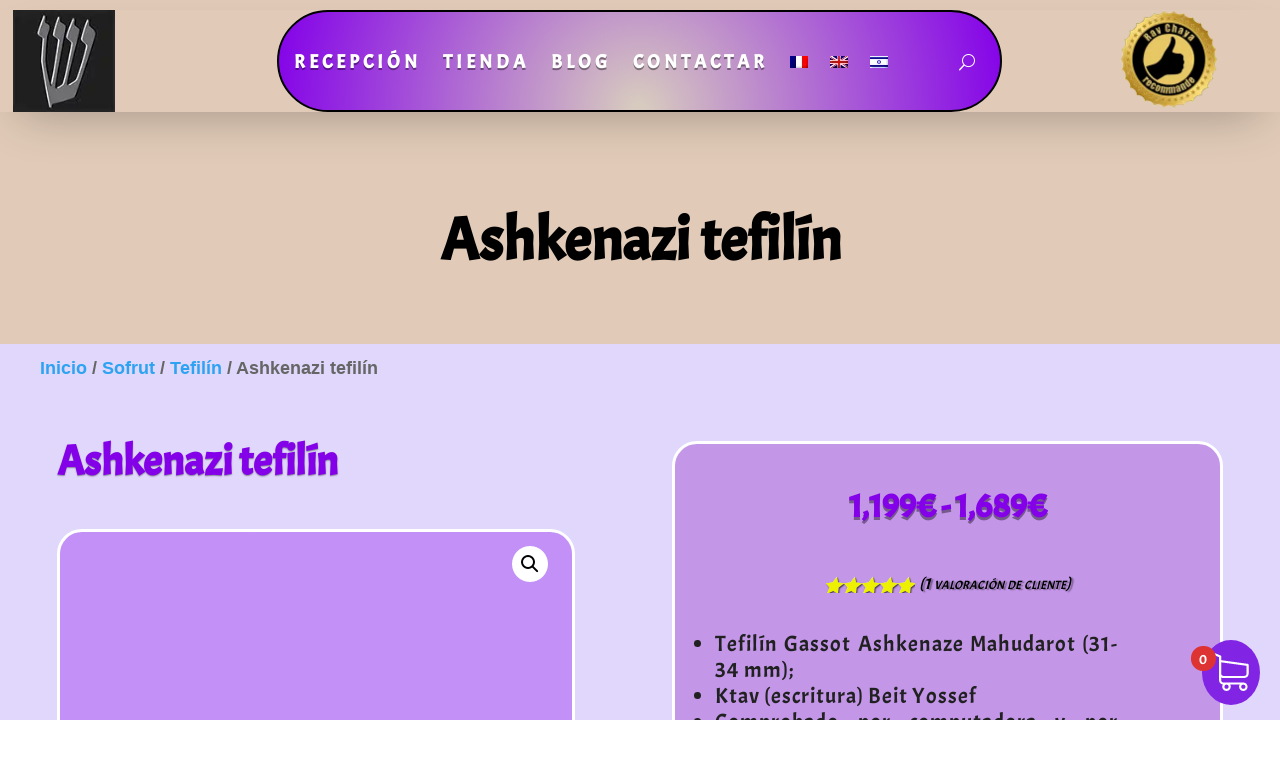

--- FILE ---
content_type: text/html; charset=UTF-8
request_url: https://sofrout.com/wp-admin/admin-ajax.php
body_size: 35
content:
<div class="bodycommerce-minicart-container">
  <header>
          <p class="slidein-header-text">Votre panier </p>
          <span class="close">
          </span>
        </header>
  
    <p class="woocommerce-mini-cart__empty-message">Votre panier est vide.</p>
  </div>
